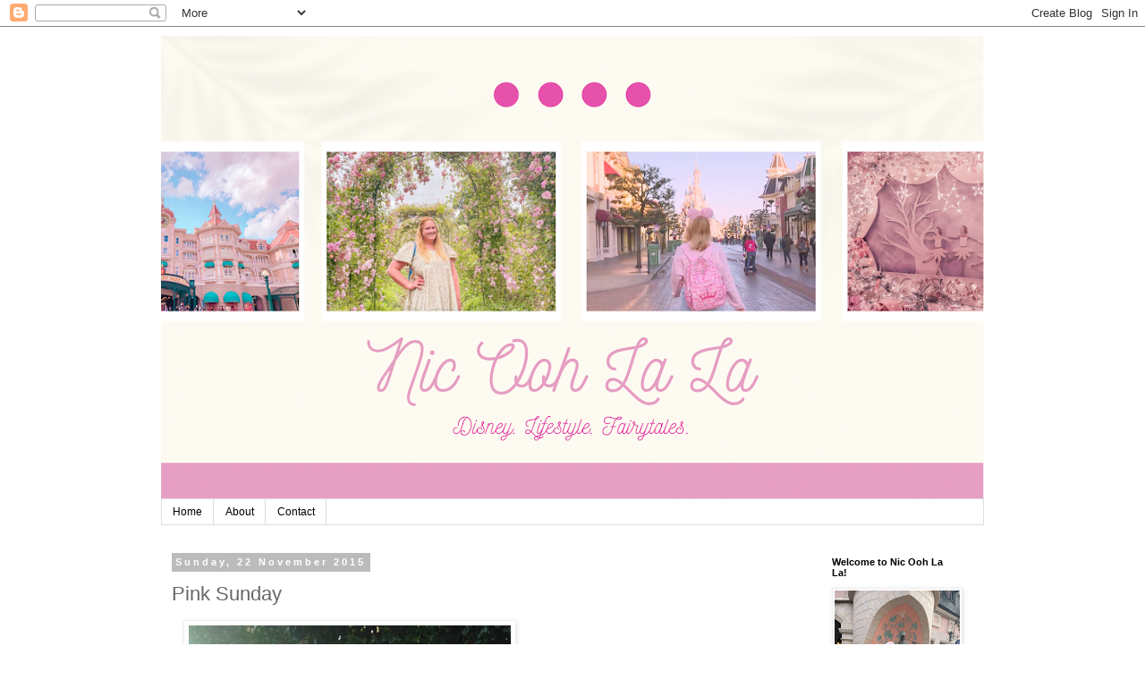

--- FILE ---
content_type: text/html; charset=UTF-8
request_url: http://www.nicoohlala.com/2015/11/pink-sunday.html
body_size: 11254
content:
<!DOCTYPE html>
<html class='v2' dir='ltr' lang='en-GB'>
<head>
<link href='https://www.blogger.com/static/v1/widgets/335934321-css_bundle_v2.css' rel='stylesheet' type='text/css'/>
<meta content='width=1100' name='viewport'/>
<meta content='text/html; charset=UTF-8' http-equiv='Content-Type'/>
<meta content='blogger' name='generator'/>
<link href='http://www.nicoohlala.com/favicon.ico' rel='icon' type='image/x-icon'/>
<link href='http://www.nicoohlala.com/2015/11/pink-sunday.html' rel='canonical'/>
<link rel="alternate" type="application/atom+xml" title="Nic Ooh La La - Atom" href="http://www.nicoohlala.com/feeds/posts/default" />
<link rel="alternate" type="application/rss+xml" title="Nic Ooh La La - RSS" href="http://www.nicoohlala.com/feeds/posts/default?alt=rss" />
<link rel="service.post" type="application/atom+xml" title="Nic Ooh La La - Atom" href="https://www.blogger.com/feeds/7681350733720120664/posts/default" />

<link rel="alternate" type="application/atom+xml" title="Nic Ooh La La - Atom" href="http://www.nicoohlala.com/feeds/6217132058735815458/comments/default" />
<!--Can't find substitution for tag [blog.ieCssRetrofitLinks]-->
<link href='https://blogger.googleusercontent.com/img/b/R29vZ2xl/AVvXsEj8zqEalpyiZWGEiT9WC3aZ5Y9Ha5wWi3QctBGpHejMtwq8PzHqRNsMPjOreveQ5n4q4UUK-dVdOzyN7eKnA1PxW6RBAHZYdCsT2Tr6b-XAsXBSHFHXO2rfwIFJhUgVcetAVhWJYl4qQJ4/s1600/blogger-image-1279903472.jpg' rel='image_src'/>
<meta content='http://www.nicoohlala.com/2015/11/pink-sunday.html' property='og:url'/>
<meta content='Pink Sunday' property='og:title'/>
<meta content='                        Top, Skirt, Boots- New Look / Crown- Crown and Glory  / Necklace- Disney Couture     So seeing as we now assign colo...' property='og:description'/>
<meta content='https://blogger.googleusercontent.com/img/b/R29vZ2xl/AVvXsEj8zqEalpyiZWGEiT9WC3aZ5Y9Ha5wWi3QctBGpHejMtwq8PzHqRNsMPjOreveQ5n4q4UUK-dVdOzyN7eKnA1PxW6RBAHZYdCsT2Tr6b-XAsXBSHFHXO2rfwIFJhUgVcetAVhWJYl4qQJ4/w1200-h630-p-k-no-nu/blogger-image-1279903472.jpg' property='og:image'/>
<title>Nic Ooh La La: Pink Sunday</title>
<style id='page-skin-1' type='text/css'><!--
/*
-----------------------------------------------
Blogger Template Style
Name:     Simple
Designer: Blogger
URL:      www.blogger.com
----------------------------------------------- */
/* Content
----------------------------------------------- */
body {
font: normal normal 12px 'Trebuchet MS', Trebuchet, Verdana, sans-serif;
color: #666666;
background: #ffffff none repeat scroll top left;
padding: 0 0 0 0;
}
html body .region-inner {
min-width: 0;
max-width: 100%;
width: auto;
}
h2 {
font-size: 22px;
}
a:link {
text-decoration:none;
color: #2288bb;
}
a:visited {
text-decoration:none;
color: #888888;
}
a:hover {
text-decoration:underline;
color: #33aaff;
}
.body-fauxcolumn-outer .fauxcolumn-inner {
background: transparent none repeat scroll top left;
_background-image: none;
}
.body-fauxcolumn-outer .cap-top {
position: absolute;
z-index: 1;
height: 400px;
width: 100%;
}
.body-fauxcolumn-outer .cap-top .cap-left {
width: 100%;
background: transparent none repeat-x scroll top left;
_background-image: none;
}
.content-outer {
-moz-box-shadow: 0 0 0 rgba(0, 0, 0, .15);
-webkit-box-shadow: 0 0 0 rgba(0, 0, 0, .15);
-goog-ms-box-shadow: 0 0 0 #333333;
box-shadow: 0 0 0 rgba(0, 0, 0, .15);
margin-bottom: 1px;
}
.content-inner {
padding: 10px 40px;
}
.content-inner {
background-color: #ffffff;
}
/* Header
----------------------------------------------- */
.header-outer {
background: transparent none repeat-x scroll 0 -400px;
_background-image: none;
}
.Header h1 {
font: normal normal 40px 'Trebuchet MS',Trebuchet,Verdana,sans-serif;
color: #000000;
text-shadow: 0 0 0 rgba(0, 0, 0, .2);
}
.Header h1 a {
color: #000000;
}
.Header .description {
font-size: 18px;
color: #000000;
}
.header-inner .Header .titlewrapper {
padding: 22px 0;
}
.header-inner .Header .descriptionwrapper {
padding: 0 0;
}
/* Tabs
----------------------------------------------- */
.tabs-inner .section:first-child {
border-top: 0 solid #dddddd;
}
.tabs-inner .section:first-child ul {
margin-top: -1px;
border-top: 1px solid #dddddd;
border-left: 1px solid #dddddd;
border-right: 1px solid #dddddd;
}
.tabs-inner .widget ul {
background: transparent none repeat-x scroll 0 -800px;
_background-image: none;
border-bottom: 1px solid #dddddd;
margin-top: 0;
margin-left: -30px;
margin-right: -30px;
}
.tabs-inner .widget li a {
display: inline-block;
padding: .6em 1em;
font: normal normal 12px 'Trebuchet MS', Trebuchet, Verdana, sans-serif;
color: #000000;
border-left: 1px solid #ffffff;
border-right: 1px solid #dddddd;
}
.tabs-inner .widget li:first-child a {
border-left: none;
}
.tabs-inner .widget li.selected a, .tabs-inner .widget li a:hover {
color: #000000;
background-color: #eeeeee;
text-decoration: none;
}
/* Columns
----------------------------------------------- */
.main-outer {
border-top: 0 solid transparent;
}
.fauxcolumn-left-outer .fauxcolumn-inner {
border-right: 1px solid transparent;
}
.fauxcolumn-right-outer .fauxcolumn-inner {
border-left: 1px solid transparent;
}
/* Headings
----------------------------------------------- */
div.widget > h2,
div.widget h2.title {
margin: 0 0 1em 0;
font: normal bold 11px 'Trebuchet MS',Trebuchet,Verdana,sans-serif;
color: #000000;
}
/* Widgets
----------------------------------------------- */
.widget .zippy {
color: #999999;
text-shadow: 2px 2px 1px rgba(0, 0, 0, .1);
}
.widget .popular-posts ul {
list-style: none;
}
/* Posts
----------------------------------------------- */
h2.date-header {
font: normal bold 11px Arial, Tahoma, Helvetica, FreeSans, sans-serif;
}
.date-header span {
background-color: #bbbbbb;
color: #ffffff;
padding: 0.4em;
letter-spacing: 3px;
margin: inherit;
}
.main-inner {
padding-top: 35px;
padding-bottom: 65px;
}
.main-inner .column-center-inner {
padding: 0 0;
}
.main-inner .column-center-inner .section {
margin: 0 1em;
}
.post {
margin: 0 0 45px 0;
}
h3.post-title, .comments h4 {
font: normal normal 22px 'Trebuchet MS',Trebuchet,Verdana,sans-serif;
margin: .75em 0 0;
}
.post-body {
font-size: 110%;
line-height: 1.4;
position: relative;
}
.post-body img, .post-body .tr-caption-container, .Profile img, .Image img,
.BlogList .item-thumbnail img {
padding: 2px;
background: #ffffff;
border: 1px solid #eeeeee;
-moz-box-shadow: 1px 1px 5px rgba(0, 0, 0, .1);
-webkit-box-shadow: 1px 1px 5px rgba(0, 0, 0, .1);
box-shadow: 1px 1px 5px rgba(0, 0, 0, .1);
}
.post-body img, .post-body .tr-caption-container {
padding: 5px;
}
.post-body .tr-caption-container {
color: #666666;
}
.post-body .tr-caption-container img {
padding: 0;
background: transparent;
border: none;
-moz-box-shadow: 0 0 0 rgba(0, 0, 0, .1);
-webkit-box-shadow: 0 0 0 rgba(0, 0, 0, .1);
box-shadow: 0 0 0 rgba(0, 0, 0, .1);
}
.post-header {
margin: 0 0 1.5em;
line-height: 1.6;
font-size: 90%;
}
.post-footer {
margin: 20px -2px 0;
padding: 5px 10px;
color: #666666;
background-color: #eeeeee;
border-bottom: 1px solid #eeeeee;
line-height: 1.6;
font-size: 90%;
}
#comments .comment-author {
padding-top: 1.5em;
border-top: 1px solid transparent;
background-position: 0 1.5em;
}
#comments .comment-author:first-child {
padding-top: 0;
border-top: none;
}
.avatar-image-container {
margin: .2em 0 0;
}
#comments .avatar-image-container img {
border: 1px solid #eeeeee;
}
/* Comments
----------------------------------------------- */
.comments .comments-content .icon.blog-author {
background-repeat: no-repeat;
background-image: url([data-uri]);
}
.comments .comments-content .loadmore a {
border-top: 1px solid #999999;
border-bottom: 1px solid #999999;
}
.comments .comment-thread.inline-thread {
background-color: #eeeeee;
}
.comments .continue {
border-top: 2px solid #999999;
}
/* Accents
---------------------------------------------- */
.section-columns td.columns-cell {
border-left: 1px solid transparent;
}
.blog-pager {
background: transparent url(//www.blogblog.com/1kt/simple/paging_dot.png) repeat-x scroll top center;
}
.blog-pager-older-link, .home-link,
.blog-pager-newer-link {
background-color: #ffffff;
padding: 5px;
}
.footer-outer {
border-top: 1px dashed #bbbbbb;
}
/* Mobile
----------------------------------------------- */
body.mobile  {
background-size: auto;
}
.mobile .body-fauxcolumn-outer {
background: transparent none repeat scroll top left;
}
.mobile .body-fauxcolumn-outer .cap-top {
background-size: 100% auto;
}
.mobile .content-outer {
-webkit-box-shadow: 0 0 3px rgba(0, 0, 0, .15);
box-shadow: 0 0 3px rgba(0, 0, 0, .15);
}
.mobile .tabs-inner .widget ul {
margin-left: 0;
margin-right: 0;
}
.mobile .post {
margin: 0;
}
.mobile .main-inner .column-center-inner .section {
margin: 0;
}
.mobile .date-header span {
padding: 0.1em 10px;
margin: 0 -10px;
}
.mobile h3.post-title {
margin: 0;
}
.mobile .blog-pager {
background: transparent none no-repeat scroll top center;
}
.mobile .footer-outer {
border-top: none;
}
.mobile .main-inner, .mobile .footer-inner {
background-color: #ffffff;
}
.mobile-index-contents {
color: #666666;
}
.mobile-link-button {
background-color: #2288bb;
}
.mobile-link-button a:link, .mobile-link-button a:visited {
color: #ffffff;
}
.mobile .tabs-inner .section:first-child {
border-top: none;
}
.mobile .tabs-inner .PageList .widget-content {
background-color: #eeeeee;
color: #000000;
border-top: 1px solid #dddddd;
border-bottom: 1px solid #dddddd;
}
.mobile .tabs-inner .PageList .widget-content .pagelist-arrow {
border-left: 1px solid #dddddd;
}

--></style>
<style id='template-skin-1' type='text/css'><!--
body {
min-width: 1000px;
}
.content-outer, .content-fauxcolumn-outer, .region-inner {
min-width: 1000px;
max-width: 1000px;
_width: 1000px;
}
.main-inner .columns {
padding-left: 0px;
padding-right: 200px;
}
.main-inner .fauxcolumn-center-outer {
left: 0px;
right: 200px;
/* IE6 does not respect left and right together */
_width: expression(this.parentNode.offsetWidth -
parseInt("0px") -
parseInt("200px") + 'px');
}
.main-inner .fauxcolumn-left-outer {
width: 0px;
}
.main-inner .fauxcolumn-right-outer {
width: 200px;
}
.main-inner .column-left-outer {
width: 0px;
right: 100%;
margin-left: -0px;
}
.main-inner .column-right-outer {
width: 200px;
margin-right: -200px;
}
#layout {
min-width: 0;
}
#layout .content-outer {
min-width: 0;
width: 800px;
}
#layout .region-inner {
min-width: 0;
width: auto;
}
body#layout div.add_widget {
padding: 8px;
}
body#layout div.add_widget a {
margin-left: 32px;
}
--></style>
<script type='text/javascript'>
        (function(i,s,o,g,r,a,m){i['GoogleAnalyticsObject']=r;i[r]=i[r]||function(){
        (i[r].q=i[r].q||[]).push(arguments)},i[r].l=1*new Date();a=s.createElement(o),
        m=s.getElementsByTagName(o)[0];a.async=1;a.src=g;m.parentNode.insertBefore(a,m)
        })(window,document,'script','https://www.google-analytics.com/analytics.js','ga');
        ga('create', 'UA-54376611-1', 'auto', 'blogger');
        ga('blogger.send', 'pageview');
      </script>
<link href='https://www.blogger.com/dyn-css/authorization.css?targetBlogID=7681350733720120664&amp;zx=159055ad-5268-4ccb-81fb-52fec5d2f6fe' media='none' onload='if(media!=&#39;all&#39;)media=&#39;all&#39;' rel='stylesheet'/><noscript><link href='https://www.blogger.com/dyn-css/authorization.css?targetBlogID=7681350733720120664&amp;zx=159055ad-5268-4ccb-81fb-52fec5d2f6fe' rel='stylesheet'/></noscript>
<meta name='google-adsense-platform-account' content='ca-host-pub-1556223355139109'/>
<meta name='google-adsense-platform-domain' content='blogspot.com'/>

<!-- data-ad-client=ca-pub-7778356810905782 -->

</head>
<body class='loading variant-simplysimple'>
<div class='navbar section' id='navbar' name='Navbar'><div class='widget Navbar' data-version='1' id='Navbar1'><script type="text/javascript">
    function setAttributeOnload(object, attribute, val) {
      if(window.addEventListener) {
        window.addEventListener('load',
          function(){ object[attribute] = val; }, false);
      } else {
        window.attachEvent('onload', function(){ object[attribute] = val; });
      }
    }
  </script>
<div id="navbar-iframe-container"></div>
<script type="text/javascript" src="https://apis.google.com/js/platform.js"></script>
<script type="text/javascript">
      gapi.load("gapi.iframes:gapi.iframes.style.bubble", function() {
        if (gapi.iframes && gapi.iframes.getContext) {
          gapi.iframes.getContext().openChild({
              url: 'https://www.blogger.com/navbar/7681350733720120664?po\x3d6217132058735815458\x26origin\x3dhttp://www.nicoohlala.com',
              where: document.getElementById("navbar-iframe-container"),
              id: "navbar-iframe"
          });
        }
      });
    </script><script type="text/javascript">
(function() {
var script = document.createElement('script');
script.type = 'text/javascript';
script.src = '//pagead2.googlesyndication.com/pagead/js/google_top_exp.js';
var head = document.getElementsByTagName('head')[0];
if (head) {
head.appendChild(script);
}})();
</script>
</div></div>
<div class='body-fauxcolumns'>
<div class='fauxcolumn-outer body-fauxcolumn-outer'>
<div class='cap-top'>
<div class='cap-left'></div>
<div class='cap-right'></div>
</div>
<div class='fauxborder-left'>
<div class='fauxborder-right'></div>
<div class='fauxcolumn-inner'>
</div>
</div>
<div class='cap-bottom'>
<div class='cap-left'></div>
<div class='cap-right'></div>
</div>
</div>
</div>
<div class='content'>
<div class='content-fauxcolumns'>
<div class='fauxcolumn-outer content-fauxcolumn-outer'>
<div class='cap-top'>
<div class='cap-left'></div>
<div class='cap-right'></div>
</div>
<div class='fauxborder-left'>
<div class='fauxborder-right'></div>
<div class='fauxcolumn-inner'>
</div>
</div>
<div class='cap-bottom'>
<div class='cap-left'></div>
<div class='cap-right'></div>
</div>
</div>
</div>
<div class='content-outer'>
<div class='content-cap-top cap-top'>
<div class='cap-left'></div>
<div class='cap-right'></div>
</div>
<div class='fauxborder-left content-fauxborder-left'>
<div class='fauxborder-right content-fauxborder-right'></div>
<div class='content-inner'>
<header>
<div class='header-outer'>
<div class='header-cap-top cap-top'>
<div class='cap-left'></div>
<div class='cap-right'></div>
</div>
<div class='fauxborder-left header-fauxborder-left'>
<div class='fauxborder-right header-fauxborder-right'></div>
<div class='region-inner header-inner'>
<div class='header section' id='header' name='Header'><div class='widget Header' data-version='1' id='Header1'>
<div id='header-inner'>
<a href='http://www.nicoohlala.com/' style='display: block'>
<img alt='Nic Ooh La La' height='518px; ' id='Header1_headerimg' src='https://blogger.googleusercontent.com/img/b/R29vZ2xl/AVvXsEg81vAKRotxWO2jods9edMNJTl73Ix9LF3w_bMi9OeyA9j1lyj35BceM2b7iFETrdTS5X-wYRxIS6srsTc-sC9Pvu_40GP5OuWvHjWiToKs-gyNr6HgSz6Lro1rpU7lbWfpSZcwxg4_QI9p/s920/2FCC4128-77B0-425E-A62F-B603CAEA6B14.png' style='display: block' width='920px; '/>
</a>
</div>
</div></div>
</div>
</div>
<div class='header-cap-bottom cap-bottom'>
<div class='cap-left'></div>
<div class='cap-right'></div>
</div>
</div>
</header>
<div class='tabs-outer'>
<div class='tabs-cap-top cap-top'>
<div class='cap-left'></div>
<div class='cap-right'></div>
</div>
<div class='fauxborder-left tabs-fauxborder-left'>
<div class='fauxborder-right tabs-fauxborder-right'></div>
<div class='region-inner tabs-inner'>
<div class='tabs section' id='crosscol' name='Cross-column'><div class='widget PageList' data-version='1' id='PageList1'>
<div class='widget-content'>
<ul>
<li>
<a href='http://www.nicoohlala.com/'>Home</a>
</li>
<li>
<a href='http://www.nicoohlala.com/p/about.html'>About</a>
</li>
<li>
<a href='http://www.nicoohlala.com/p/contact.html'>Contact</a>
</li>
</ul>
<div class='clear'></div>
</div>
</div></div>
<div class='tabs no-items section' id='crosscol-overflow' name='Cross-Column 2'></div>
</div>
</div>
<div class='tabs-cap-bottom cap-bottom'>
<div class='cap-left'></div>
<div class='cap-right'></div>
</div>
</div>
<div class='main-outer'>
<div class='main-cap-top cap-top'>
<div class='cap-left'></div>
<div class='cap-right'></div>
</div>
<div class='fauxborder-left main-fauxborder-left'>
<div class='fauxborder-right main-fauxborder-right'></div>
<div class='region-inner main-inner'>
<div class='columns fauxcolumns'>
<div class='fauxcolumn-outer fauxcolumn-center-outer'>
<div class='cap-top'>
<div class='cap-left'></div>
<div class='cap-right'></div>
</div>
<div class='fauxborder-left'>
<div class='fauxborder-right'></div>
<div class='fauxcolumn-inner'>
</div>
</div>
<div class='cap-bottom'>
<div class='cap-left'></div>
<div class='cap-right'></div>
</div>
</div>
<div class='fauxcolumn-outer fauxcolumn-left-outer'>
<div class='cap-top'>
<div class='cap-left'></div>
<div class='cap-right'></div>
</div>
<div class='fauxborder-left'>
<div class='fauxborder-right'></div>
<div class='fauxcolumn-inner'>
</div>
</div>
<div class='cap-bottom'>
<div class='cap-left'></div>
<div class='cap-right'></div>
</div>
</div>
<div class='fauxcolumn-outer fauxcolumn-right-outer'>
<div class='cap-top'>
<div class='cap-left'></div>
<div class='cap-right'></div>
</div>
<div class='fauxborder-left'>
<div class='fauxborder-right'></div>
<div class='fauxcolumn-inner'>
</div>
</div>
<div class='cap-bottom'>
<div class='cap-left'></div>
<div class='cap-right'></div>
</div>
</div>
<!-- corrects IE6 width calculation -->
<div class='columns-inner'>
<div class='column-center-outer'>
<div class='column-center-inner'>
<div class='main section' id='main' name='Main'><div class='widget Blog' data-version='1' id='Blog1'>
<div class='blog-posts hfeed'>

          <div class="date-outer">
        
<h2 class='date-header'><span>Sunday, 22 November 2015</span></h2>

          <div class="date-posts">
        
<div class='post-outer'>
<div class='post hentry uncustomized-post-template' itemprop='blogPost' itemscope='itemscope' itemtype='http://schema.org/BlogPosting'>
<meta content='https://blogger.googleusercontent.com/img/b/R29vZ2xl/AVvXsEj8zqEalpyiZWGEiT9WC3aZ5Y9Ha5wWi3QctBGpHejMtwq8PzHqRNsMPjOreveQ5n4q4UUK-dVdOzyN7eKnA1PxW6RBAHZYdCsT2Tr6b-XAsXBSHFHXO2rfwIFJhUgVcetAVhWJYl4qQJ4/s1600/blogger-image-1279903472.jpg' itemprop='image_url'/>
<meta content='7681350733720120664' itemprop='blogId'/>
<meta content='6217132058735815458' itemprop='postId'/>
<a name='6217132058735815458'></a>
<h3 class='post-title entry-title' itemprop='name'>
Pink Sunday
</h3>
<div class='post-header'>
<div class='post-header-line-1'></div>
</div>
<div class='post-body entry-content' id='post-body-6217132058735815458' itemprop='description articleBody'>
<div dir="ltr" style="text-align: left;" trbidi="on">
<div class="separator" style="clear: both;">
</div>
<div class="separator" style="clear: both;">
<a href="https://blogger.googleusercontent.com/img/b/R29vZ2xl/AVvXsEj8zqEalpyiZWGEiT9WC3aZ5Y9Ha5wWi3QctBGpHejMtwq8PzHqRNsMPjOreveQ5n4q4UUK-dVdOzyN7eKnA1PxW6RBAHZYdCsT2Tr6b-XAsXBSHFHXO2rfwIFJhUgVcetAVhWJYl4qQJ4/s640/blogger-image-1279903472.jpg" imageanchor="1" style="margin-left: 1em; margin-right: 1em;"><img border="0" src="https://blogger.googleusercontent.com/img/b/R29vZ2xl/AVvXsEj8zqEalpyiZWGEiT9WC3aZ5Y9Ha5wWi3QctBGpHejMtwq8PzHqRNsMPjOreveQ5n4q4UUK-dVdOzyN7eKnA1PxW6RBAHZYdCsT2Tr6b-XAsXBSHFHXO2rfwIFJhUgVcetAVhWJYl4qQJ4/s1600/blogger-image-1279903472.jpg" /></a></div>
<div class="separator" style="clear: both;">
<br /></div>
<div class="separator" style="clear: both;">
</div>
<div class="separator" style="clear: both;">
<a href="https://blogger.googleusercontent.com/img/b/R29vZ2xl/AVvXsEhnLKCybNU8DxZEdMdmLtHEyYhUFwB0VXZq54LZDCk3gwJ6bG8vt-ONsBw7dvGz31KVYnHrR9JJ0jQHQWyaRpgPlmS4_ZBUZ56IEsT3dxNZePh37ldIpowB8Px113xN9XMXvynzohDiLW8/s640/blogger-image--1104844951.jpg" imageanchor="1" style="margin-left: 1em; margin-right: 1em;"><img border="0" src="https://blogger.googleusercontent.com/img/b/R29vZ2xl/AVvXsEhnLKCybNU8DxZEdMdmLtHEyYhUFwB0VXZq54LZDCk3gwJ6bG8vt-ONsBw7dvGz31KVYnHrR9JJ0jQHQWyaRpgPlmS4_ZBUZ56IEsT3dxNZePh37ldIpowB8Px113xN9XMXvynzohDiLW8/s640/blogger-image--1104844951.jpg" /></a></div>
<br />
<div class="separator" style="clear: both;">
<a href="https://blogger.googleusercontent.com/img/b/R29vZ2xl/AVvXsEhh08lCDuFvmQPCUkAUQADcnF5XIyZx2X3Vkn1jJibOZHEkXG1yCLkV97JQ7dQMBpyjLEY401-Ct5gPE7hXsz0The8TdhwB9gTa8EmoeKIXJNvtqfqO8zsChwx-2NdHKt_lEsFgfJSqDis/s640/blogger-image-1254872410.jpg" imageanchor="1" style="margin-left: 1em; margin-right: 1em;"><img border="0" src="https://blogger.googleusercontent.com/img/b/R29vZ2xl/AVvXsEhh08lCDuFvmQPCUkAUQADcnF5XIyZx2X3Vkn1jJibOZHEkXG1yCLkV97JQ7dQMBpyjLEY401-Ct5gPE7hXsz0The8TdhwB9gTa8EmoeKIXJNvtqfqO8zsChwx-2NdHKt_lEsFgfJSqDis/s640/blogger-image-1254872410.jpg" /></a></div>
<br />
<div class="separator" style="clear: both;">
</div>
<div class="separator" style="clear: both;">
<a href="https://blogger.googleusercontent.com/img/b/R29vZ2xl/AVvXsEjc5g7EIyV91OqH7Qe0sVB8kgALs0efg3J7DTM54kab-bc-qXBfalPpJw1hDUc_FaPEH54AfRDZyJkj2lmmbW48B2KR6R_atbPU3QLgfdmU0Vn3NgReEjqKK5Yg51iwPnrM49zGUjCKdIA/s640/blogger-image-551775111.jpg" imageanchor="1" style="margin-left: 1em; margin-right: 1em;"><img border="0" src="https://blogger.googleusercontent.com/img/b/R29vZ2xl/AVvXsEjc5g7EIyV91OqH7Qe0sVB8kgALs0efg3J7DTM54kab-bc-qXBfalPpJw1hDUc_FaPEH54AfRDZyJkj2lmmbW48B2KR6R_atbPU3QLgfdmU0Vn3NgReEjqKK5Yg51iwPnrM49zGUjCKdIA/s640/blogger-image-551775111.jpg" /></a></div>
<br />
<div class="separator" style="clear: both;">
</div>
<div class="separator" style="clear: both;">
<a href="https://blogger.googleusercontent.com/img/b/R29vZ2xl/AVvXsEjzA_Y4Q8At5viUAwkb70GNhSndEJgPsGGyobNd-iEOwySEV8FuDPf6ZO9Lc8aLgRxVXn0QpQOmyOeiJ3l7PKWvWsw71GgaLbSXPhkpsqjhIXgQMx8N5GKPra_2_QEvanfyZf1-MUdLrqg/s640/blogger-image-1790653031.jpg" imageanchor="1" style="margin-left: 1em; margin-right: 1em;"><img border="0" src="https://blogger.googleusercontent.com/img/b/R29vZ2xl/AVvXsEjzA_Y4Q8At5viUAwkb70GNhSndEJgPsGGyobNd-iEOwySEV8FuDPf6ZO9Lc8aLgRxVXn0QpQOmyOeiJ3l7PKWvWsw71GgaLbSXPhkpsqjhIXgQMx8N5GKPra_2_QEvanfyZf1-MUdLrqg/s640/blogger-image-1790653031.jpg" /></a></div>
Top, Skirt, Boots- New Look / Crown- <a href="http://www.crownandglory.co.uk/">Crown and Glory</a> / Necklace- <a href="http://www.disneycouture.co.uk/disney-couture-gold-plated-enamel-magic-castle-charm-necklace.html">Disney Couture</a><br />
<div class="separator" style="clear: both;">
<br /></div>
<div class="separator" style="clear: both;">
So seeing as we now assign colours to days of the week (working in retail means that Black Friday has been high on the list of priorities for about three weeks now) I have decided to call today pink Sunday, because I'm pretty much wearing all pink. This jumper is a godsend; I got it in the New Look sale in September and it has helped me on many a last minute I'm cold type situation. Today, I couldn't help but go all out girlie and pair it with a pink skirt too. I wore my blue coat and a crown from Crown and Glory to break up all the pink, and couldn't resist throwing on my castle necklace to make it even more girly. Pink Sunday is now my new favourite day.</div>
<div class="separator" style="clear: both;">
<br /></div>
<div class="separator" style="clear: both;">
Nic</div>
<div class="separator" style="clear: both;">
xx</div>
</div>
<div style='clear: both;'></div>
</div>
<div class='post-footer'>
<div class='post-footer-line post-footer-line-1'>
<span class='post-author vcard'>
Posted by
<span class='fn' itemprop='author' itemscope='itemscope' itemtype='http://schema.org/Person'>
<meta content='https://www.blogger.com/profile/11026712784645932373' itemprop='url'/>
<a class='g-profile' href='https://www.blogger.com/profile/11026712784645932373' rel='author' title='author profile'>
<span itemprop='name'>Nic Ooh La La</span>
</a>
</span>
</span>
<span class='post-timestamp'>
at
<meta content='http://www.nicoohlala.com/2015/11/pink-sunday.html' itemprop='url'/>
<a class='timestamp-link' href='http://www.nicoohlala.com/2015/11/pink-sunday.html' rel='bookmark' title='permanent link'><abbr class='published' itemprop='datePublished' title='2015-11-22T16:56:00Z'>16:56</abbr></a>
</span>
<span class='post-comment-link'>
</span>
<span class='post-icons'>
<span class='item-control blog-admin pid-1558957403'>
<a href='https://www.blogger.com/post-edit.g?blogID=7681350733720120664&postID=6217132058735815458&from=pencil' title='Edit Post'>
<img alt='' class='icon-action' height='18' src='https://resources.blogblog.com/img/icon18_edit_allbkg.gif' width='18'/>
</a>
</span>
</span>
<div class='post-share-buttons goog-inline-block'>
<a class='goog-inline-block share-button sb-email' href='https://www.blogger.com/share-post.g?blogID=7681350733720120664&postID=6217132058735815458&target=email' target='_blank' title='Email This'><span class='share-button-link-text'>Email This</span></a><a class='goog-inline-block share-button sb-blog' href='https://www.blogger.com/share-post.g?blogID=7681350733720120664&postID=6217132058735815458&target=blog' onclick='window.open(this.href, "_blank", "height=270,width=475"); return false;' target='_blank' title='BlogThis!'><span class='share-button-link-text'>BlogThis!</span></a><a class='goog-inline-block share-button sb-twitter' href='https://www.blogger.com/share-post.g?blogID=7681350733720120664&postID=6217132058735815458&target=twitter' target='_blank' title='Share to X'><span class='share-button-link-text'>Share to X</span></a><a class='goog-inline-block share-button sb-facebook' href='https://www.blogger.com/share-post.g?blogID=7681350733720120664&postID=6217132058735815458&target=facebook' onclick='window.open(this.href, "_blank", "height=430,width=640"); return false;' target='_blank' title='Share to Facebook'><span class='share-button-link-text'>Share to Facebook</span></a><a class='goog-inline-block share-button sb-pinterest' href='https://www.blogger.com/share-post.g?blogID=7681350733720120664&postID=6217132058735815458&target=pinterest' target='_blank' title='Share to Pinterest'><span class='share-button-link-text'>Share to Pinterest</span></a>
</div>
</div>
<div class='post-footer-line post-footer-line-2'>
<span class='post-labels'>
Labels:
<a href='http://www.nicoohlala.com/search/label/Crown%20and%20Glory' rel='tag'>Crown and Glory</a>,
<a href='http://www.nicoohlala.com/search/label/Fashion' rel='tag'>Fashion</a>,
<a href='http://www.nicoohlala.com/search/label/Outfit%20Post' rel='tag'>Outfit Post</a>
</span>
</div>
<div class='post-footer-line post-footer-line-3'>
<span class='post-location'>
</span>
</div>
</div>
</div>
<div class='comments' id='comments'>
<a name='comments'></a>
<h4>No comments:</h4>
<div id='Blog1_comments-block-wrapper'>
<dl class='avatar-comment-indent' id='comments-block'>
</dl>
</div>
<p class='comment-footer'>
<div class='comment-form'>
<a name='comment-form'></a>
<h4 id='comment-post-message'>Post a Comment</h4>
<p>
</p>
<a href='https://www.blogger.com/comment/frame/7681350733720120664?po=6217132058735815458&hl=en-GB&saa=85391&origin=http://www.nicoohlala.com' id='comment-editor-src'></a>
<iframe allowtransparency='true' class='blogger-iframe-colorize blogger-comment-from-post' frameborder='0' height='410px' id='comment-editor' name='comment-editor' src='' width='100%'></iframe>
<script src='https://www.blogger.com/static/v1/jsbin/2830521187-comment_from_post_iframe.js' type='text/javascript'></script>
<script type='text/javascript'>
      BLOG_CMT_createIframe('https://www.blogger.com/rpc_relay.html');
    </script>
</div>
</p>
</div>
</div>

        </div></div>
      
</div>
<div class='blog-pager' id='blog-pager'>
<span id='blog-pager-newer-link'>
<a class='blog-pager-newer-link' href='http://www.nicoohlala.com/2015/11/blog-love_23.html' id='Blog1_blog-pager-newer-link' title='Newer Post'>Newer Post</a>
</span>
<span id='blog-pager-older-link'>
<a class='blog-pager-older-link' href='http://www.nicoohlala.com/2015/11/friday-gift-guides-1-disney.html' id='Blog1_blog-pager-older-link' title='Older Post'>Older Post</a>
</span>
<a class='home-link' href='http://www.nicoohlala.com/'>Home</a>
</div>
<div class='clear'></div>
<div class='post-feeds'>
<div class='feed-links'>
Subscribe to:
<a class='feed-link' href='http://www.nicoohlala.com/feeds/6217132058735815458/comments/default' target='_blank' type='application/atom+xml'>Post Comments (Atom)</a>
</div>
</div>
</div></div>
</div>
</div>
<div class='column-left-outer'>
<div class='column-left-inner'>
<aside>
</aside>
</div>
</div>
<div class='column-right-outer'>
<div class='column-right-inner'>
<aside>
<div class='sidebar section' id='sidebar-right-1'><div class='widget Image' data-version='1' id='Image1'>
<h2>Welcome to Nic Ooh La La!</h2>
<div class='widget-content'>
<img alt='Welcome to Nic Ooh La La!' height='187' id='Image1_img' src='https://blogger.googleusercontent.com/img/a/AVvXsEhzlkgVcB7qHYLGtY7lvqyYV85fxM-XjF-R-XMGvJ2c-LSvjgi9Etfe49vqJ8CIfq33a3gbMq8g03aAJdqgaR_RxGKieJ7YpCHJ2qXw6sII3HdZnJs2ZrzCebt5_H-wxgRAvWDImcDLyIkDtF5ZngT80omoN8Ss3LzHbdGSz2BGAyKzHvb55-HNafvvuA=s187' width='140'/>
<br/>
</div>
<div class='clear'></div>
</div><div class='widget HTML' data-version='1' id='HTML2'>
<div class='widget-content'>
<a href="https://twitter.com/nicoohlalablog"target="_blank" ><img src="http://i1033.photobucket.com/albums/a411/nicoohlala/Twitter-icon_zps9d2d8677.png" height="60" width="60" /></a><a href="https://www.facebook.com/nicoohlala1"target="_blank" ><img src="http://i1033.photobucket.com/albums/a411/nicoohlala/Facebook-icon_zps765d091b.png" height="60" width="60" /></a><a href="http://instagram.com/nicoohlalablog"target="_blank" ><img src="http://i1033.photobucket.com/albums/a411/nicoohlala/Instagram-icon_zps455c8930.png" height="60" width="60" /></a><a href="http://www.pinterest.com/Nicoohlala/"target="_blank" ><img src="http://i1033.photobucket.com/albums/a411/nicoohlala/Pinterest-icon_zps8165c06e.png" height="60" width="60" /></a>
</div>
<div class='clear'></div>
</div><div class='widget HTML' data-version='1' id='HTML1'>
<div class='widget-content'>
<script type="text/javascript" src="https://widget.bloglovin.com/widget/scripts/bl.js"></script><a class="bloglovin-widget" data-blog-id="12803513" data-img-src="http://www.bloglovin.com/widget/subscribers_pink.php?id=12803513&amp;lang=en" href="http://www.bloglovin.com/blog/12803513" target="_blank"><img src="http://www.bloglovin.com/widget/subscribers_pink.php?id=12803513&amp;lang=en" /></a>
</div>
<div class='clear'></div>
</div><div class='widget Label' data-version='1' id='Label1'>
<h2>Labels</h2>
<div class='widget-content list-label-widget-content'>
<ul>
<li>
<a dir='ltr' href='http://www.nicoohlala.com/search/label/Baking'>Baking</a>
</li>
<li>
<a dir='ltr' href='http://www.nicoohlala.com/search/label/Books'>Books</a>
</li>
<li>
<a dir='ltr' href='http://www.nicoohlala.com/search/label/Cosplay'>Cosplay</a>
</li>
<li>
<a dir='ltr' href='http://www.nicoohlala.com/search/label/Disney'>Disney</a>
</li>
<li>
<a dir='ltr' href='http://www.nicoohlala.com/search/label/Fashion'>Fashion</a>
</li>
<li>
<a dir='ltr' href='http://www.nicoohlala.com/search/label/Lifestyle'>Lifestyle</a>
</li>
<li>
<a dir='ltr' href='http://www.nicoohlala.com/search/label/Literature'>Literature</a>
</li>
<li>
<a dir='ltr' href='http://www.nicoohlala.com/search/label/Paris'>Paris</a>
</li>
<li>
<a dir='ltr' href='http://www.nicoohlala.com/search/label/Recipe'>Recipe</a>
</li>
<li>
<a dir='ltr' href='http://www.nicoohlala.com/search/label/Travel'>Travel</a>
</li>
<li>
<a dir='ltr' href='http://www.nicoohlala.com/search/label/Wedding'>Wedding</a>
</li>
<li>
<a dir='ltr' href='http://www.nicoohlala.com/search/label/Writing'>Writing</a>
</li>
</ul>
<div class='clear'></div>
</div>
</div><div class='widget BlogArchive' data-version='1' id='BlogArchive1'>
<h2>Blog Archive</h2>
<div class='widget-content'>
<div id='ArchiveList'>
<div id='BlogArchive1_ArchiveList'>
<select id='BlogArchive1_ArchiveMenu'>
<option value=''>Blog Archive</option>
<option value='http://www.nicoohlala.com/2024/10/'>October (2)</option>
<option value='http://www.nicoohlala.com/2024/01/'>January (1)</option>
<option value='http://www.nicoohlala.com/2023/06/'>June (1)</option>
<option value='http://www.nicoohlala.com/2023/02/'>February (1)</option>
<option value='http://www.nicoohlala.com/2022/12/'>December (1)</option>
<option value='http://www.nicoohlala.com/2022/10/'>October (1)</option>
<option value='http://www.nicoohlala.com/2021/03/'>March (1)</option>
<option value='http://www.nicoohlala.com/2021/01/'>January (2)</option>
<option value='http://www.nicoohlala.com/2020/11/'>November (2)</option>
<option value='http://www.nicoohlala.com/2020/09/'>September (1)</option>
<option value='http://www.nicoohlala.com/2020/08/'>August (2)</option>
<option value='http://www.nicoohlala.com/2020/07/'>July (1)</option>
<option value='http://www.nicoohlala.com/2020/05/'>May (2)</option>
<option value='http://www.nicoohlala.com/2020/04/'>April (1)</option>
<option value='http://www.nicoohlala.com/2020/02/'>February (3)</option>
<option value='http://www.nicoohlala.com/2020/01/'>January (2)</option>
<option value='http://www.nicoohlala.com/2019/11/'>November (3)</option>
<option value='http://www.nicoohlala.com/2019/10/'>October (4)</option>
<option value='http://www.nicoohlala.com/2019/09/'>September (3)</option>
<option value='http://www.nicoohlala.com/2019/08/'>August (3)</option>
<option value='http://www.nicoohlala.com/2019/07/'>July (3)</option>
<option value='http://www.nicoohlala.com/2019/06/'>June (5)</option>
<option value='http://www.nicoohlala.com/2019/05/'>May (2)</option>
<option value='http://www.nicoohlala.com/2019/04/'>April (5)</option>
<option value='http://www.nicoohlala.com/2019/03/'>March (4)</option>
<option value='http://www.nicoohlala.com/2019/02/'>February (2)</option>
<option value='http://www.nicoohlala.com/2019/01/'>January (1)</option>
<option value='http://www.nicoohlala.com/2018/10/'>October (1)</option>
<option value='http://www.nicoohlala.com/2018/09/'>September (2)</option>
<option value='http://www.nicoohlala.com/2018/08/'>August (2)</option>
<option value='http://www.nicoohlala.com/2018/07/'>July (5)</option>
<option value='http://www.nicoohlala.com/2018/06/'>June (5)</option>
<option value='http://www.nicoohlala.com/2018/05/'>May (3)</option>
<option value='http://www.nicoohlala.com/2018/04/'>April (8)</option>
<option value='http://www.nicoohlala.com/2018/03/'>March (11)</option>
<option value='http://www.nicoohlala.com/2018/02/'>February (7)</option>
<option value='http://www.nicoohlala.com/2018/01/'>January (9)</option>
<option value='http://www.nicoohlala.com/2017/12/'>December (14)</option>
<option value='http://www.nicoohlala.com/2017/11/'>November (5)</option>
<option value='http://www.nicoohlala.com/2017/10/'>October (14)</option>
<option value='http://www.nicoohlala.com/2017/09/'>September (10)</option>
<option value='http://www.nicoohlala.com/2017/08/'>August (15)</option>
<option value='http://www.nicoohlala.com/2017/07/'>July (13)</option>
<option value='http://www.nicoohlala.com/2017/06/'>June (8)</option>
<option value='http://www.nicoohlala.com/2017/05/'>May (11)</option>
<option value='http://www.nicoohlala.com/2017/04/'>April (13)</option>
<option value='http://www.nicoohlala.com/2017/03/'>March (11)</option>
<option value='http://www.nicoohlala.com/2017/02/'>February (10)</option>
<option value='http://www.nicoohlala.com/2017/01/'>January (12)</option>
<option value='http://www.nicoohlala.com/2016/12/'>December (10)</option>
<option value='http://www.nicoohlala.com/2016/11/'>November (13)</option>
<option value='http://www.nicoohlala.com/2016/10/'>October (9)</option>
<option value='http://www.nicoohlala.com/2016/09/'>September (8)</option>
<option value='http://www.nicoohlala.com/2016/08/'>August (12)</option>
<option value='http://www.nicoohlala.com/2016/07/'>July (6)</option>
<option value='http://www.nicoohlala.com/2016/06/'>June (5)</option>
<option value='http://www.nicoohlala.com/2016/05/'>May (11)</option>
<option value='http://www.nicoohlala.com/2016/04/'>April (11)</option>
<option value='http://www.nicoohlala.com/2016/03/'>March (13)</option>
<option value='http://www.nicoohlala.com/2016/02/'>February (11)</option>
<option value='http://www.nicoohlala.com/2016/01/'>January (17)</option>
<option value='http://www.nicoohlala.com/2015/12/'>December (18)</option>
<option value='http://www.nicoohlala.com/2015/11/'>November (17)</option>
<option value='http://www.nicoohlala.com/2015/10/'>October (16)</option>
<option value='http://www.nicoohlala.com/2015/09/'>September (19)</option>
<option value='http://www.nicoohlala.com/2015/08/'>August (18)</option>
<option value='http://www.nicoohlala.com/2015/07/'>July (15)</option>
<option value='http://www.nicoohlala.com/2015/06/'>June (20)</option>
<option value='http://www.nicoohlala.com/2015/05/'>May (17)</option>
<option value='http://www.nicoohlala.com/2015/04/'>April (20)</option>
<option value='http://www.nicoohlala.com/2015/03/'>March (24)</option>
<option value='http://www.nicoohlala.com/2015/02/'>February (18)</option>
<option value='http://www.nicoohlala.com/2015/01/'>January (20)</option>
<option value='http://www.nicoohlala.com/2014/12/'>December (15)</option>
<option value='http://www.nicoohlala.com/2014/11/'>November (21)</option>
<option value='http://www.nicoohlala.com/2014/10/'>October (19)</option>
<option value='http://www.nicoohlala.com/2014/09/'>September (23)</option>
</select>
</div>
</div>
<div class='clear'></div>
</div>
</div></div>
</aside>
</div>
</div>
</div>
<div style='clear: both'></div>
<!-- columns -->
</div>
<!-- main -->
</div>
</div>
<div class='main-cap-bottom cap-bottom'>
<div class='cap-left'></div>
<div class='cap-right'></div>
</div>
</div>
<footer>
<div class='footer-outer'>
<div class='footer-cap-top cap-top'>
<div class='cap-left'></div>
<div class='cap-right'></div>
</div>
<div class='fauxborder-left footer-fauxborder-left'>
<div class='fauxborder-right footer-fauxborder-right'></div>
<div class='region-inner footer-inner'>
<div class='foot no-items section' id='footer-1'></div>
<table border='0' cellpadding='0' cellspacing='0' class='section-columns columns-2'>
<tbody>
<tr>
<td class='first columns-cell'>
<div class='foot no-items section' id='footer-2-1'></div>
</td>
<td class='columns-cell'>
<div class='foot no-items section' id='footer-2-2'></div>
</td>
</tr>
</tbody>
</table>
<!-- outside of the include in order to lock Attribution widget -->
<div class='foot section' id='footer-3' name='Footer'><div class='widget Attribution' data-version='1' id='Attribution1'>
<div class='widget-content' style='text-align: center;'>
All Content and photos property of Nicola Dolan unless stated otherwise. Simple theme. Powered by <a href='https://www.blogger.com' target='_blank'>Blogger</a>.
</div>
<div class='clear'></div>
</div></div>
</div>
</div>
<div class='footer-cap-bottom cap-bottom'>
<div class='cap-left'></div>
<div class='cap-right'></div>
</div>
</div>
</footer>
<!-- content -->
</div>
</div>
<div class='content-cap-bottom cap-bottom'>
<div class='cap-left'></div>
<div class='cap-right'></div>
</div>
</div>
</div>
<script type='text/javascript'>
    window.setTimeout(function() {
        document.body.className = document.body.className.replace('loading', '');
      }, 10);
  </script>

<script type="text/javascript" src="https://www.blogger.com/static/v1/widgets/3845888474-widgets.js"></script>
<script type='text/javascript'>
window['__wavt'] = 'AOuZoY5PJSPHtnCH9eqCTKQ0g1jHiAHjfw:1768789375996';_WidgetManager._Init('//www.blogger.com/rearrange?blogID\x3d7681350733720120664','//www.nicoohlala.com/2015/11/pink-sunday.html','7681350733720120664');
_WidgetManager._SetDataContext([{'name': 'blog', 'data': {'blogId': '7681350733720120664', 'title': 'Nic Ooh La La', 'url': 'http://www.nicoohlala.com/2015/11/pink-sunday.html', 'canonicalUrl': 'http://www.nicoohlala.com/2015/11/pink-sunday.html', 'homepageUrl': 'http://www.nicoohlala.com/', 'searchUrl': 'http://www.nicoohlala.com/search', 'canonicalHomepageUrl': 'http://www.nicoohlala.com/', 'blogspotFaviconUrl': 'http://www.nicoohlala.com/favicon.ico', 'bloggerUrl': 'https://www.blogger.com', 'hasCustomDomain': true, 'httpsEnabled': true, 'enabledCommentProfileImages': true, 'gPlusViewType': 'FILTERED_POSTMOD', 'adultContent': false, 'analyticsAccountNumber': 'UA-54376611-1', 'encoding': 'UTF-8', 'locale': 'en-GB', 'localeUnderscoreDelimited': 'en_gb', 'languageDirection': 'ltr', 'isPrivate': false, 'isMobile': false, 'isMobileRequest': false, 'mobileClass': '', 'isPrivateBlog': false, 'isDynamicViewsAvailable': true, 'feedLinks': '\x3clink rel\x3d\x22alternate\x22 type\x3d\x22application/atom+xml\x22 title\x3d\x22Nic Ooh La La - Atom\x22 href\x3d\x22http://www.nicoohlala.com/feeds/posts/default\x22 /\x3e\n\x3clink rel\x3d\x22alternate\x22 type\x3d\x22application/rss+xml\x22 title\x3d\x22Nic Ooh La La - RSS\x22 href\x3d\x22http://www.nicoohlala.com/feeds/posts/default?alt\x3drss\x22 /\x3e\n\x3clink rel\x3d\x22service.post\x22 type\x3d\x22application/atom+xml\x22 title\x3d\x22Nic Ooh La La - Atom\x22 href\x3d\x22https://www.blogger.com/feeds/7681350733720120664/posts/default\x22 /\x3e\n\n\x3clink rel\x3d\x22alternate\x22 type\x3d\x22application/atom+xml\x22 title\x3d\x22Nic Ooh La La - Atom\x22 href\x3d\x22http://www.nicoohlala.com/feeds/6217132058735815458/comments/default\x22 /\x3e\n', 'meTag': '', 'adsenseClientId': 'ca-pub-7778356810905782', 'adsenseHostId': 'ca-host-pub-1556223355139109', 'adsenseHasAds': false, 'adsenseAutoAds': false, 'boqCommentIframeForm': true, 'loginRedirectParam': '', 'view': '', 'dynamicViewsCommentsSrc': '//www.blogblog.com/dynamicviews/4224c15c4e7c9321/js/comments.js', 'dynamicViewsScriptSrc': '//www.blogblog.com/dynamicviews/f9a985b7a2d28680', 'plusOneApiSrc': 'https://apis.google.com/js/platform.js', 'disableGComments': true, 'interstitialAccepted': false, 'sharing': {'platforms': [{'name': 'Get link', 'key': 'link', 'shareMessage': 'Get link', 'target': ''}, {'name': 'Facebook', 'key': 'facebook', 'shareMessage': 'Share to Facebook', 'target': 'facebook'}, {'name': 'BlogThis!', 'key': 'blogThis', 'shareMessage': 'BlogThis!', 'target': 'blog'}, {'name': 'X', 'key': 'twitter', 'shareMessage': 'Share to X', 'target': 'twitter'}, {'name': 'Pinterest', 'key': 'pinterest', 'shareMessage': 'Share to Pinterest', 'target': 'pinterest'}, {'name': 'Email', 'key': 'email', 'shareMessage': 'Email', 'target': 'email'}], 'disableGooglePlus': true, 'googlePlusShareButtonWidth': 0, 'googlePlusBootstrap': '\x3cscript type\x3d\x22text/javascript\x22\x3ewindow.___gcfg \x3d {\x27lang\x27: \x27en_GB\x27};\x3c/script\x3e'}, 'hasCustomJumpLinkMessage': false, 'jumpLinkMessage': 'Read more', 'pageType': 'item', 'postId': '6217132058735815458', 'postImageThumbnailUrl': 'https://blogger.googleusercontent.com/img/b/R29vZ2xl/AVvXsEj8zqEalpyiZWGEiT9WC3aZ5Y9Ha5wWi3QctBGpHejMtwq8PzHqRNsMPjOreveQ5n4q4UUK-dVdOzyN7eKnA1PxW6RBAHZYdCsT2Tr6b-XAsXBSHFHXO2rfwIFJhUgVcetAVhWJYl4qQJ4/s72-c/blogger-image-1279903472.jpg', 'postImageUrl': 'https://blogger.googleusercontent.com/img/b/R29vZ2xl/AVvXsEj8zqEalpyiZWGEiT9WC3aZ5Y9Ha5wWi3QctBGpHejMtwq8PzHqRNsMPjOreveQ5n4q4UUK-dVdOzyN7eKnA1PxW6RBAHZYdCsT2Tr6b-XAsXBSHFHXO2rfwIFJhUgVcetAVhWJYl4qQJ4/s1600/blogger-image-1279903472.jpg', 'pageName': 'Pink Sunday', 'pageTitle': 'Nic Ooh La La: Pink Sunday'}}, {'name': 'features', 'data': {}}, {'name': 'messages', 'data': {'edit': 'Edit', 'linkCopiedToClipboard': 'Link copied to clipboard', 'ok': 'Ok', 'postLink': 'Post link'}}, {'name': 'template', 'data': {'name': 'Simple', 'localizedName': 'Simple', 'isResponsive': false, 'isAlternateRendering': false, 'isCustom': false, 'variant': 'simplysimple', 'variantId': 'simplysimple'}}, {'name': 'view', 'data': {'classic': {'name': 'classic', 'url': '?view\x3dclassic'}, 'flipcard': {'name': 'flipcard', 'url': '?view\x3dflipcard'}, 'magazine': {'name': 'magazine', 'url': '?view\x3dmagazine'}, 'mosaic': {'name': 'mosaic', 'url': '?view\x3dmosaic'}, 'sidebar': {'name': 'sidebar', 'url': '?view\x3dsidebar'}, 'snapshot': {'name': 'snapshot', 'url': '?view\x3dsnapshot'}, 'timeslide': {'name': 'timeslide', 'url': '?view\x3dtimeslide'}, 'isMobile': false, 'title': 'Pink Sunday', 'description': '                        Top, Skirt, Boots- New Look / Crown- Crown and Glory  / Necklace- Disney Couture     So seeing as we now assign colo...', 'featuredImage': 'https://blogger.googleusercontent.com/img/b/R29vZ2xl/AVvXsEj8zqEalpyiZWGEiT9WC3aZ5Y9Ha5wWi3QctBGpHejMtwq8PzHqRNsMPjOreveQ5n4q4UUK-dVdOzyN7eKnA1PxW6RBAHZYdCsT2Tr6b-XAsXBSHFHXO2rfwIFJhUgVcetAVhWJYl4qQJ4/s1600/blogger-image-1279903472.jpg', 'url': 'http://www.nicoohlala.com/2015/11/pink-sunday.html', 'type': 'item', 'isSingleItem': true, 'isMultipleItems': false, 'isError': false, 'isPage': false, 'isPost': true, 'isHomepage': false, 'isArchive': false, 'isLabelSearch': false, 'postId': 6217132058735815458}}]);
_WidgetManager._RegisterWidget('_NavbarView', new _WidgetInfo('Navbar1', 'navbar', document.getElementById('Navbar1'), {}, 'displayModeFull'));
_WidgetManager._RegisterWidget('_HeaderView', new _WidgetInfo('Header1', 'header', document.getElementById('Header1'), {}, 'displayModeFull'));
_WidgetManager._RegisterWidget('_PageListView', new _WidgetInfo('PageList1', 'crosscol', document.getElementById('PageList1'), {'title': '', 'links': [{'isCurrentPage': false, 'href': 'http://www.nicoohlala.com/', 'title': 'Home'}, {'isCurrentPage': false, 'href': 'http://www.nicoohlala.com/p/about.html', 'id': '1214540602655246917', 'title': 'About'}, {'isCurrentPage': false, 'href': 'http://www.nicoohlala.com/p/contact.html', 'id': '5728419558870891187', 'title': 'Contact'}], 'mobile': false, 'showPlaceholder': true, 'hasCurrentPage': false}, 'displayModeFull'));
_WidgetManager._RegisterWidget('_BlogView', new _WidgetInfo('Blog1', 'main', document.getElementById('Blog1'), {'cmtInteractionsEnabled': false, 'lightboxEnabled': true, 'lightboxModuleUrl': 'https://www.blogger.com/static/v1/jsbin/1887219187-lbx__en_gb.js', 'lightboxCssUrl': 'https://www.blogger.com/static/v1/v-css/828616780-lightbox_bundle.css'}, 'displayModeFull'));
_WidgetManager._RegisterWidget('_ImageView', new _WidgetInfo('Image1', 'sidebar-right-1', document.getElementById('Image1'), {'resize': true}, 'displayModeFull'));
_WidgetManager._RegisterWidget('_HTMLView', new _WidgetInfo('HTML2', 'sidebar-right-1', document.getElementById('HTML2'), {}, 'displayModeFull'));
_WidgetManager._RegisterWidget('_HTMLView', new _WidgetInfo('HTML1', 'sidebar-right-1', document.getElementById('HTML1'), {}, 'displayModeFull'));
_WidgetManager._RegisterWidget('_LabelView', new _WidgetInfo('Label1', 'sidebar-right-1', document.getElementById('Label1'), {}, 'displayModeFull'));
_WidgetManager._RegisterWidget('_BlogArchiveView', new _WidgetInfo('BlogArchive1', 'sidebar-right-1', document.getElementById('BlogArchive1'), {'languageDirection': 'ltr', 'loadingMessage': 'Loading\x26hellip;'}, 'displayModeFull'));
_WidgetManager._RegisterWidget('_AttributionView', new _WidgetInfo('Attribution1', 'footer-3', document.getElementById('Attribution1'), {}, 'displayModeFull'));
</script>
</body>
</html>